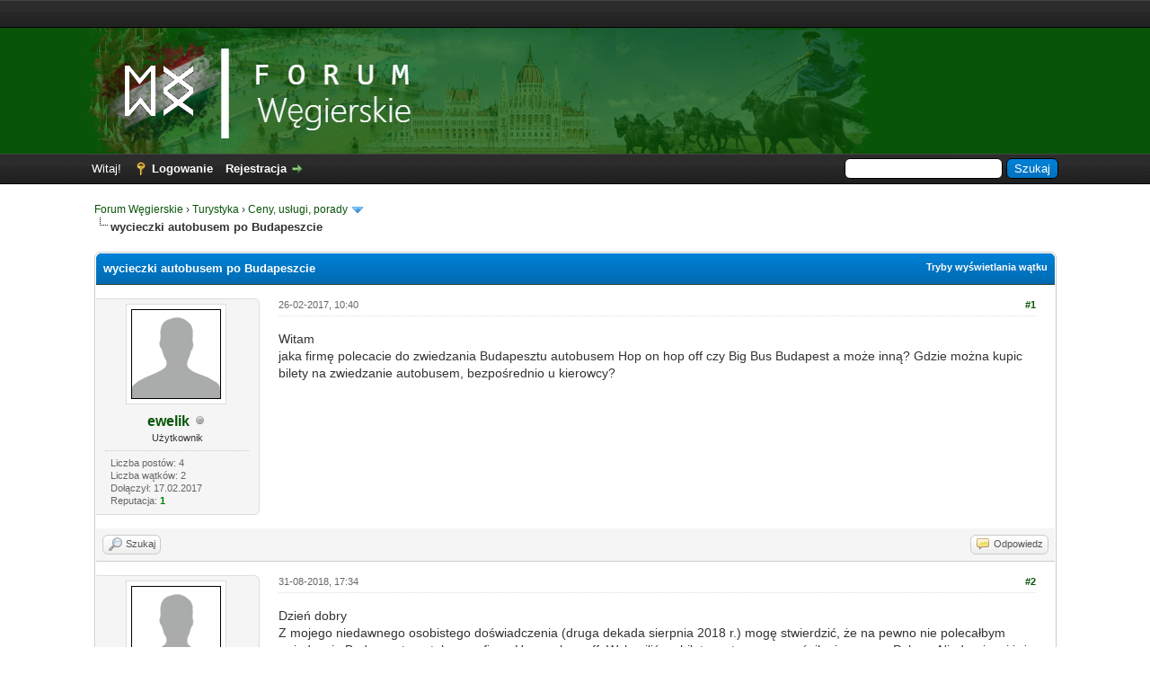

--- FILE ---
content_type: text/html; charset=UTF-8
request_url: https://forum.wegierskie.com/wycieczki-autobusem-po-Budapeszcie
body_size: 33135
content:
<!DOCTYPE html PUBLIC "-//W3C//DTD XHTML 1.0 Transitional//EN" "http://www.w3.org/TR/xhtml1/DTD/xhtml1-transitional.dtd"><!-- start: showthread -->
<html xml:lang="pl" lang="pl" xmlns="http://www.w3.org/1999/xhtml">
<head>
<title>wycieczki autobusem po Budapeszcie</title>
<!-- start: headerinclude -->
<link rel="alternate" type="application/rss+xml" title="Najnowsze wątki (RSS 2.0)" href="https://forum.wegierskie.com/syndication.php" />
<link rel="alternate" type="application/atom+xml" title="Najnowsze wątki (Atom 1.0)" href="https://forum.wegierskie.com/syndication.php?type=atom1.0" />
<meta http-equiv="Content-Type" content="text/html; charset=UTF-8" />
<meta name="description" content="Forum Węgierskie to miejsce spotkań i wymiany poglądów osób zainteresowanych wszystkim, co węgierskie. Na forum znajdziesz przydatne informacje dotyczące poruszania się po Budapeszcie, noclegów w okolicy Balatonu, a także najlepszych węgierskich kąpielisk termalnych.">
<meta name="keywords" content="wegry, budapeszt, balaton, baseny, kapieliska, termalne, wegierski, wino, wakacje, turystyka, noclegi, kwatery, apartamenty">
<meta name="author" content="fvg">
<meta http-equiv="Content-Script-Type" content="text/javascript" />
<script type="text/javascript" src="https://forum.wegierskie.com/jscripts/jquery.js?ver=1821"></script>
<script type="text/javascript" src="https://forum.wegierskie.com/jscripts/jquery.plugins.min.js?ver=1821"></script>
<script type="text/javascript" src="https://forum.wegierskie.com/jscripts/general.js?ver=1821"></script>

<link type="text/css" rel="stylesheet" href="https://forum.wegierskie.com/cache/themes/theme82/global.css?t=1524319484" />
<link type="text/css" rel="stylesheet" href="https://forum.wegierskie.com/cache/themes/theme1/star_ratings.css?t=1691396188" />
<link type="text/css" rel="stylesheet" href="https://forum.wegierskie.com/cache/themes/theme1/showthread.css?t=1691396188" />
<link type="text/css" rel="stylesheet" href="https://forum.wegierskie.com/cache/themes/theme1/css3.css?t=1691396188" />

<script type="text/javascript">
<!--
	lang.unknown_error = "Wystąpił nieznany błąd.";

	lang.select2_match = "Dostępny jest jeden wynik. Wciśnij enter, aby go wybrać.";
	lang.select2_matches = "Dostępnych wyników: {1}. Użyj strzałek w dół i w górę, aby nawigować.";
	lang.select2_nomatches = "Nic nie znaleziono";
	lang.select2_inputtooshort_single = "Wpisz co najmniej jeden znak";
	lang.select2_inputtooshort_plural = "Wpisz {1} lub więcej znaków";
	lang.select2_inputtoolong_single = "Usuń jeden znak";
	lang.select2_inputtoolong_plural = "Usuń {1} znaki/znaków";
	lang.select2_selectiontoobig_single = "Możesz wybrać tylko jeden wynik";
	lang.select2_selectiontoobig_plural = "Możesz wybrać tylko {1} wyniki/wyników";
	lang.select2_loadmore = "Wczytywanie większej ilości wyników";
	lang.select2_searching = "Wyszukiwanie";

	var templates = {
		modal: '<div class=\"modal\">\
	<div style=\"overflow-y: auto; max-height: 400px;\">\
		<table border=\"0\" cellspacing=\"0\" cellpadding=\"5\" class=\"tborder\">\
			<tr>\
				<td class=\"thead\"><strong>__title__</strong></td>\
			</tr>\
			<tr>\
				<td class=\"trow1\">__message__</td>\
			</tr>\
			<tr>\
				<td class=\"tfoot\">\
					<div style=\"text-align: center\" class=\"modal_buttons\">__buttons__</div>\
				</td>\
			</tr>\
		</table>\
	</div>\
</div>',
		modal_button: '<input type=\"submit\" class=\"button\" value=\"__title__\"/>&nbsp;'
	};
	
	var cookieDomain = "forum.wegierskie.com";
	var cookiePath = "/";
	var cookiePrefix = "";
	var cookieSecureFlag = "0";
	var deleteevent_confirm = "Czy na pewno chcesz usunąć to wydarzenie?";
	var removeattach_confirm = "Czy na pewno chcesz usunąć zaznaczone załączniki?";
	var loading_text = 'Wczytywanie<br />Proszę czekać&hellip;';
	var saving_changes = 'Zapisywanie zmian&hellip;';
	var use_xmlhttprequest = "1";
	var my_post_key = "eab9447665d5bc52bee04dee8b884a26";
	var rootpath = "https://forum.wegierskie.com";
	var imagepath = "https://forum.wegierskie.com/images";
  	var yes_confirm = "Tak";
	var no_confirm = "Nie";
	var MyBBEditor = null;
	var spinner_image = "https://forum.wegierskie.com/images/spinner.gif";
	var spinner = "<img src='" + spinner_image +"' alt='' />";
	var modal_zindex = 9999;
// -->
</script>
<!-- end: headerinclude -->
<script type="text/javascript">
<!--
	var quickdelete_confirm = "Czy na pewno chcesz usunąć ten post?";
	var quickrestore_confirm = "Czy na pewno chcesz przywrócić ten post?";
	var allowEditReason = "1";
	lang.save_changes = "Zapisz zmiany";
	lang.cancel_edit = "Anuluj edycję";
	lang.quick_edit_update_error = "Podczas edytowania odpowiedzi wystąpił błąd:";
	lang.quick_reply_post_error = "Podczas dodawania odpowiedzi wystąpił błąd:";
	lang.quick_delete_error = "Podczas usuwania odpowiedzi wystąpił błąd:";
	lang.quick_delete_success = "Post został usunięty.";
	lang.quick_delete_thread_success = "Wątek został usunięty.";
	lang.quick_restore_error = "Podczas przywracania odpowiedzi wystąpił błąd:";
	lang.quick_restore_success = "Post został przywrócony.";
	lang.editreason = "Powód edycji";
	lang.post_deleted_error = "Nie możesz wykonać tej czynności w usuniętym poście.";
	lang.softdelete_thread = "Nietrwale usuń wątek";
	lang.restore_thread = "Przywróć wątek";
// -->
</script>
<!-- jeditable (jquery) -->
<script type="text/javascript" src="https://forum.wegierskie.com/jscripts/report.js?ver=1821"></script>
<script src="https://forum.wegierskie.com/jscripts/jeditable/jeditable.min.js"></script>
<script type="text/javascript" src="https://forum.wegierskie.com/jscripts/thread.js?ver=1821"></script>

<!-- AdSense - START -->
	
<script async src="//pagead2.googlesyndication.com/pagead/js/adsbygoogle.js"></script>
<script>
     (adsbygoogle = window.adsbygoogle || []).push({
          google_ad_client: "ca-pub-2342487179697846",
          enable_page_level_ads: true
     });
</script>

<!-- AdSense - STOP -->		
	
<meta name="description" content="Witam jaka firmę polecacie do zwiedzania Budapesztu autobusem Hop on hop off czy Big Bus Budapest a może inną? Gdzie można kupic bilety na zwiedzanie autobusem, bezpośrednio u kierowcy?" />
<link rel="canonical" href="https://forum.wegierskie.com/wycieczki-autobusem-po-Budapeszcie" />
</head>
<body>
	<!-- start: header -->
<div id="my-top-bar">
	<div class="wrapper">
		
		<script async src="//pagead2.googlesyndication.com/pagead/js/adsbygoogle.js"></script>
		<!-- FW - TOP BAR -->
		<ins class="adsbygoogle"
			 style="display:inline-block;width:728px;height:15px"
			 data-ad-client="ca-pub-2342487179697846"
			 data-ad-slot="2127812698"></ins>
		<script>
		(adsbygoogle = window.adsbygoogle || []).push({});
		</script>
		
	</div>
</div>

<div id="my-logo-bg">
	<a name="top" id="top"></a>
		<div id="logo">
			<div class="wrapper">
				<div id="my-logo">
					<a href="https://forum.wegierskie.com/index.php"><img src="https://forum.wegierskie.com/images/fw-blue-logo.png" alt="Forum Węgierskie" title="Forum Węgierskie" style="margin-left: 20px;"/></a>
				</div>
			</div>
		</div>
	</div>


<div id="container">
		<div id="header">
			<div id="panel">
				<div class="upper">
					<div class="wrapper">
						<!-- start: header_quicksearch -->
						<form action="https://forum.wegierskie.com/search.php">
						<fieldset id="search">
							<input name="keywords" type="text" class="textbox" />
							<input value="Szukaj" type="submit" class="button" />
							<input type="hidden" name="action" value="do_search" />
							<input type="hidden" name="postthread" value="1" />
						</fieldset>
						</form>
<!-- end: header_quicksearch -->
						<!-- start: header_welcomeblock_guest -->
						<!-- Continuation of div(class="upper") as opened in the header template -->
						<span class="welcome">Witaj! <a href="https://forum.wegierskie.com/member.php?action=login" onclick="$('#quick_login').modal({ fadeDuration: 250, keepelement: true, zIndex: (typeof modal_zindex !== 'undefined' ? modal_zindex : 9999) }); return false;" class="login">Logowanie</a> <a href="https://forum.wegierskie.com/member.php?action=register" class="register">Rejestracja</a></span>
					</div>
				</div>
				<div class="modal" id="quick_login" style="display: none;">
					<form method="post" action="https://forum.wegierskie.com/member.php">
						<input name="action" type="hidden" value="do_login" />
						<input name="url" type="hidden" value="" />
						<input name="quick_login" type="hidden" value="1" />
						<input name="my_post_key" type="hidden" value="eab9447665d5bc52bee04dee8b884a26" />
						<table width="100%" cellspacing="0" cellpadding="5" border="0" class="tborder">
							<tr>
								<td class="thead" colspan="2"><strong>Zaloguj się</strong></td>
							</tr>
							<!-- start: header_welcomeblock_guest_login_modal -->
<tr>
	<td class="trow1" width="25%"><strong>Login:</strong></td>
	<td class="trow1"><input name="quick_username" id="quick_login_username" type="text" value="" class="textbox initial_focus" /></td>
</tr>
<tr>
	<td class="trow2"><strong>Hasło:</strong></td>
	<td class="trow2">
		<input name="quick_password" id="quick_login_password" type="password" value="" class="textbox" /><br />
		<a href="https://forum.wegierskie.com/member.php?action=lostpw" class="lost_password">Nie pamiętam hasła</a>
	</td>
</tr>
<tr>
	<td class="trow1">&nbsp;</td>
	<td class="trow1 remember_me">
		<input name="quick_remember" id="quick_login_remember" type="checkbox" value="yes" class="checkbox" checked="checked" />
		<label for="quick_login_remember">Zapamiętaj mnie</label>
	</td>
</tr>
<tr>
	<td class="trow2" colspan="2">
		<div align="center"><input name="submit" type="submit" class="button" value="Zaloguj się" /></div>
	</td>
</tr>
<!-- end: header_welcomeblock_guest_login_modal -->
						</table>
					</form>
				</div>
				<script type="text/javascript">
					$("#quick_login input[name='url']").val($(location).attr('href'));
				</script>
<!-- end: header_welcomeblock_guest -->
					<!-- </div> in header_welcomeblock_member and header_welcomeblock_guest -->
				<!-- </div> in header_welcomeblock_member and header_welcomeblock_guest -->
			</div>
		</div>
		<div id="content">
			<div class="wrapper">
				
				
				
				
				
				
				
				<!-- start: nav -->

<div class="navigation">
<!-- start: nav_bit -->
<a href="https://forum.wegierskie.com/index.php">Forum Węgierskie</a><!-- start: nav_sep -->
&rsaquo;
<!-- end: nav_sep -->
<!-- end: nav_bit --><!-- start: nav_bit -->
<a href="Dzial-Turystyka">Turystyka</a><!-- start: nav_sep -->
&rsaquo;
<!-- end: nav_sep -->
<!-- end: nav_bit --><!-- start: nav_bit -->
<a href="Dzial-Ceny-us%C5%82ugi-porady?page=6">Ceny, usługi, porady</a><!-- start: nav_dropdown -->
 <img src="https://forum.wegierskie.com/images/arrow_down.png" alt="v" title="" class="pagination_breadcrumb_link" id="breadcrumb_multipage" /><!-- start: multipage_breadcrumb -->
<div id="breadcrumb_multipage_popup" class="pagination pagination_breadcrumb" style="display: none;">
<!-- start: multipage_prevpage -->
<a href="forum-20-page-5.html" class="pagination_previous">&laquo; Wstecz</a>
<!-- end: multipage_prevpage --><!-- start: multipage_start -->
<a href="forum-20.html" class="pagination_first">1</a>  &hellip;
<!-- end: multipage_start --><!-- start: multipage_page -->
<a href="forum-20-page-4.html" class="pagination_page">4</a>
<!-- end: multipage_page --><!-- start: multipage_page -->
<a href="forum-20-page-5.html" class="pagination_page">5</a>
<!-- end: multipage_page --><!-- start: multipage_page_link_current -->
 <a href="forum-20-page-6.html" class="pagination_current">6</a>
<!-- end: multipage_page_link_current --><!-- start: multipage_page -->
<a href="forum-20-page-7.html" class="pagination_page">7</a>
<!-- end: multipage_page --><!-- start: multipage_page -->
<a href="forum-20-page-8.html" class="pagination_page">8</a>
<!-- end: multipage_page --><!-- start: multipage_end -->
&hellip;  <a href="forum-20-page-18.html" class="pagination_last">18</a>
<!-- end: multipage_end --><!-- start: multipage_nextpage -->
<a href="forum-20-page-7.html" class="pagination_next">Dalej &raquo;</a>
<!-- end: multipage_nextpage -->
</div>
<script type="text/javascript">
// <!--
	if(use_xmlhttprequest == "1")
	{
		$("#breadcrumb_multipage").popupMenu();
	}
// -->
</script>
<!-- end: multipage_breadcrumb -->
<!-- end: nav_dropdown -->
<!-- end: nav_bit --><!-- start: nav_sep_active -->
<br /><img src="https://forum.wegierskie.com/images/nav_bit.png" alt="" />
<!-- end: nav_sep_active --><!-- start: nav_bit_active -->
<span class="active">wycieczki autobusem po Budapeszcie</span>
<!-- end: nav_bit_active -->
</div>
<!-- end: nav -->
				<br />
<!-- end: header -->
	
	
	<div class="float_left">
		
	</div>
	<div class="float_right">
		
	</div>
	
	<table border="0" cellspacing="0" cellpadding="5" class="tborder tfixed clear">
		<tr>
			<td class="thead">
				<div class="float_right">
					<span class="smalltext"><strong><a href="javascript:void(0)" id="thread_modes">Tryby wyświetlania wątku</a></strong></span>
				</div>
				<div>
					<strong>wycieczki autobusem po Budapeszcie</strong>
				</div>
			</td>
		</tr>
<tr><td id="posts_container">
	<div id="posts">
		<!-- start: postbit_classic -->

<a name="pid31197" id="pid31197"></a>
<div class="post classic " style="" id="post_31197">
<div class="post_author scaleimages">
	<!-- start: postbit_avatar -->
<div class="author_avatar"><a href="Uzytkownik-ewelik"><img src="https://forum.wegierskie.com/images/avatars/default_avatar.png" alt="" width="100" height="100" /></a></div>
<!-- end: postbit_avatar -->
	<div class="author_information">
			<strong><span class="largetext"><a href="https://forum.wegierskie.com/Uzytkownik-ewelik">ewelik</a></span></strong> <!-- start: postbit_offline -->
<img src="https://forum.wegierskie.com/images/buddy_offline.png" title="Offline" alt="Offline" class="buddy_status" />
<!-- end: postbit_offline --><br />
			<span class="smalltext">
				Użytkownik<br />
				
				
			</span>
	</div>
	<div class="author_statistics">
		<!-- start: postbit_author_user -->

	Liczba postów: 4<br />
	Liczba wątków: 2<br />
	Dołączył: 17.02.2017
	<!-- start: postbit_reputation -->
<br />Reputacja: <!-- start: postbit_reputation_formatted_link -->
<a href="reputation.php?uid=4843"><strong class="reputation_positive">1</strong></a>
<!-- end: postbit_reputation_formatted_link -->
<!-- end: postbit_reputation -->
<!-- end: postbit_author_user -->
	</div>
</div>
<div class="post_content">
	<div class="post_head">
		<!-- start: postbit_posturl -->
<div class="float_right" style="vertical-align: top">
<strong><a href="wycieczki-autobusem-po-Budapeszcie?pid=31197#pid31197" title="wycieczki autobusem po Budapeszcie">#1</a></strong>

</div>
<!-- end: postbit_posturl -->
		
		<span class="post_date">26-02-2017, 10:40 <span class="post_edit" id="edited_by_31197"></span></span>
	
	</div>
	<div class="post_body scaleimages" id="pid_31197">
		Witam<br />
jaka firmę polecacie do zwiedzania Budapesztu autobusem Hop on hop off czy Big Bus Budapest a może inną? Gdzie można kupic bilety na zwiedzanie autobusem, bezpośrednio u kierowcy?
	</div>
	
	
	<div class="post_meta" id="post_meta_31197">
		
		<div class="float_right">
			
		</div>
	</div>
	
</div>
<div class="post_controls">
	<div class="postbit_buttons author_buttons float_left">
		<!-- start: postbit_find -->
<a href="search.php?action=finduser&amp;uid=4843" title="Znajdź wszystkie posty użytkownika" class="postbit_find"><span>Szukaj</span></a>
<!-- end: postbit_find -->
	</div>
	<div class="postbit_buttons post_management_buttons float_right">
		<!-- start: postbit_quote -->
<a href="newreply.php?tid=2593&amp;replyto=31197" title="Odpowiedz cytując ten post" class="postbit_quote postbit_mirage"><span>Odpowiedz</span></a>
<!-- end: postbit_quote -->
	</div>
</div>
</div>
<!-- end: postbit_classic --><!-- start: postbit_classic -->

<a name="pid38530" id="pid38530"></a>
<div class="post classic " style="" id="post_38530">
<div class="post_author scaleimages">
	<!-- start: postbit_avatar -->
<div class="author_avatar"><a href="Uzytkownik-adamjakx"><img src="https://forum.wegierskie.com/images/avatars/default_avatar.png" alt="" width="100" height="100" /></a></div>
<!-- end: postbit_avatar -->
	<div class="author_information">
			<strong><span class="largetext"><a href="https://forum.wegierskie.com/Uzytkownik-adamjakx">adamjakx</a></span></strong> <!-- start: postbit_offline -->
<img src="https://forum.wegierskie.com/images/buddy_offline.png" title="Offline" alt="Offline" class="buddy_status" />
<!-- end: postbit_offline --><br />
			<span class="smalltext">
				Użytkownik<br />
				
				
			</span>
	</div>
	<div class="author_statistics">
		<!-- start: postbit_author_user -->

	Liczba postów: 1<br />
	Liczba wątków: 0<br />
	Dołączył: 30.08.2018
	<!-- start: postbit_reputation -->
<br />Reputacja: <!-- start: postbit_reputation_formatted_link -->
<a href="reputation.php?uid=6266"><strong class="reputation_positive">1</strong></a>
<!-- end: postbit_reputation_formatted_link -->
<!-- end: postbit_reputation -->
<!-- end: postbit_author_user -->
	</div>
</div>
<div class="post_content">
	<div class="post_head">
		<!-- start: postbit_posturl -->
<div class="float_right" style="vertical-align: top">
<strong><a href="wycieczki-autobusem-po-Budapeszcie?pid=38530#pid38530" title="RE: wycieczki autobusem po Budapeszcie">#2</a></strong>

</div>
<!-- end: postbit_posturl -->
		
		<span class="post_date">31-08-2018, 17:34 <span class="post_edit" id="edited_by_38530"></span></span>
	
	</div>
	<div class="post_body scaleimages" id="pid_38530">
		Dzień dobry<br />
Z mojego niedawnego osobistego doświadczenia (druga dekada sierpnia 2018 r.) mogę stwierdzić, że na pewno nie polecałbym zwiedzanie Budapesztu autobusem firmy Hop on hop off. Wykupiliśmy bilety na tego przewoźnika jeszcze w Polsce. Nigdy więcej już na pewno nie skorzystamy. Na stronie właściciela linii znajduje się m.in. godzinowy rozkład jazdy na wszystkie linie. Po dotarciu na pierwszy przystanek (około południa), czekaliśmy na autobus 20 minut dłużej, niż wynikało to z tego rozkładu. Na następnych przystankach było jeszcze gorzej. Autobusy nie przyjeżdżały wcale o wyznaczone godzinie, albo opóźnienia były kilku dziesięciominutowe. Skutek? Gromadzące się na przystankach coraz większe tłumy turystów, rosnący tłok w autobusach przy wsiadaniu i wysiadaniu. Poza tym autobusy te jeżdżą zrywami, szarpiąc niemiłosiernie przy ruszaniu oraz gwałtownie hamując przed światłami albo przed przystankami. Do tego dochodzi niemiłosierny hałas z ulic, po których poruszają się te autobusy - tak głośny, że nie słyszeliśmy się nawzajem siedząc obok siebie i próbując normalnie rozmawiać. Do tego w naszym przypadku jeszcze męczący upał (35 stopni). W autobusach więcej uwagi trzeba poświecić na to, żeby się nie przewrócić, albo żeby nie spać z siedzenia, niż na mijane atrakcje.Zaplanowaliśmy nasze zwiedzanie wierząc rozkładowi jazdy i zdążyliśmy przejechać tylko 3 liniami, a i tak nie na całej ich trasie. Jeśli ktoś chce tak podróżować, to musi chyba zacząć od wczesnego ranka, a nie - tak, jak my - od południa. W sumie: wielkie rozczarowanie.
	</div>
	
	
	<div class="post_meta" id="post_meta_38530">
		
		<div class="float_right">
			
		</div>
	</div>
	
</div>
<div class="post_controls">
	<div class="postbit_buttons author_buttons float_left">
		<!-- start: postbit_find -->
<a href="search.php?action=finduser&amp;uid=6266" title="Znajdź wszystkie posty użytkownika" class="postbit_find"><span>Szukaj</span></a>
<!-- end: postbit_find -->
	</div>
	<div class="postbit_buttons post_management_buttons float_right">
		<!-- start: postbit_quote -->
<a href="newreply.php?tid=2593&amp;replyto=38530" title="Odpowiedz cytując ten post" class="postbit_quote postbit_mirage"><span>Odpowiedz</span></a>
<!-- end: postbit_quote -->
	</div>
</div>
</div>
<!-- end: postbit_classic --><!-- start: postbit_classic -->

<a name="pid38535" id="pid38535"></a>
<div class="post classic " style="" id="post_38535">
<div class="post_author scaleimages">
	<!-- start: postbit_avatar -->
<div class="author_avatar"><a href="Uzytkownik-Sztasek"><img src="https://forum.wegierskie.com/images/avatars/default_avatar.png" alt="" width="100" height="100" /></a></div>
<!-- end: postbit_avatar -->
	<div class="author_information">
			<strong><span class="largetext"><a href="https://forum.wegierskie.com/Uzytkownik-Sztasek">Sztasek</a></span></strong> <!-- start: postbit_offline -->
<img src="https://forum.wegierskie.com/images/buddy_offline.png" title="Offline" alt="Offline" class="buddy_status" />
<!-- end: postbit_offline --><br />
			<span class="smalltext">
				Użytkownik<br />
				
				<!-- start: postbit_groupimage -->
<img src="images/zyczliwy.png" alt="Życzliwy użytkownik. Od 100 punktów reputacji." title="Życzliwy użytkownik. Od 100 punktów reputacji." />
<!-- end: postbit_groupimage --><br />
			</span>
	</div>
	<div class="author_statistics">
		<!-- start: postbit_author_user -->

	Liczba postów: 6,403<br />
	Liczba wątków: 11<br />
	Dołączył: 21.06.2013
	<!-- start: postbit_reputation -->
<br />Reputacja: <!-- start: postbit_reputation_formatted_link -->
<a href="reputation.php?uid=812"><strong class="reputation_positive">2,704</strong></a>
<!-- end: postbit_reputation_formatted_link -->
<!-- end: postbit_reputation -->
<!-- end: postbit_author_user -->
	</div>
</div>
<div class="post_content">
	<div class="post_head">
		<!-- start: postbit_posturl -->
<div class="float_right" style="vertical-align: top">
<strong><a href="wycieczki-autobusem-po-Budapeszcie?pid=38535#pid38535" title="RE: wycieczki autobusem po Budapeszcie">#3</a></strong>

</div>
<!-- end: postbit_posturl -->
		
		<span class="post_date">31-08-2018, 20:22 <span class="post_edit" id="edited_by_38535"></span></span>
	
	</div>
	<div class="post_body scaleimages" id="pid_38535">
		Hop on hop off , Big Bus - to nie są węgierskie firmy. Ich usługi na Węgrzech to PORAŻKA  <img src="https://forum.wegierskie.com/images/smilies/exclamation.gif" alt="!" title="!" class="smilie smilie_15" />
	</div>
	
	
	<div class="post_meta" id="post_meta_38535">
		
		<div class="float_right">
			
		</div>
	</div>
	
</div>
<div class="post_controls">
	<div class="postbit_buttons author_buttons float_left">
		<!-- start: postbit_find -->
<a href="search.php?action=finduser&amp;uid=812" title="Znajdź wszystkie posty użytkownika" class="postbit_find"><span>Szukaj</span></a>
<!-- end: postbit_find -->
	</div>
	<div class="postbit_buttons post_management_buttons float_right">
		<!-- start: postbit_quote -->
<a href="newreply.php?tid=2593&amp;replyto=38535" title="Odpowiedz cytując ten post" class="postbit_quote postbit_mirage"><span>Odpowiedz</span></a>
<!-- end: postbit_quote -->
	</div>
</div>
</div>
<!-- end: postbit_classic -->
	</div>
</td></tr>
		<tr>
			<td class="tfoot">
				<!-- start: showthread_search -->
	<div class="float_right">
		<form action="search.php" method="post">
			<input type="hidden" name="action" value="thread" />
			<input type="hidden" name="tid" value="2593" />
			<input type="text" name="keywords" value="Wpisz słowa kluczowe" onfocus="if(this.value == 'Wpisz słowa kluczowe') { this.value = ''; }" onblur="if(this.value=='') { this.value='Wpisz słowa kluczowe'; }" class="textbox" size="25" />
			<input type="submit" class="button" value="Przeszukaj wątek" />
		</form>
	</div>
<!-- end: showthread_search -->
				<div>
					<strong>&laquo; <a href="wycieczki-autobusem-po-Budapeszcie?action=nextoldest">Starszy wątek</a> | <a href="wycieczki-autobusem-po-Budapeszcie?action=nextnewest">Nowszy wątek</a> &raquo;</strong>
				</div>
			</td>
		</tr>
	</table>
	<div class="float_left">
		
	</div>
	<div style="padding-top: 4px;" class="float_right">
		
	</div>
	<br class="clear" />
	
	
	<!-- start: showthread_similarthreads -->
<br />
<table border="0" cellspacing="0" cellpadding="5" class="tborder">
<tr>
<td class="thead" align="center" colspan="6"><strong>Podobne wątki&hellip</strong></td>
</tr>
<tr>
<td class="tcat" align="center" colspan="2"><span class="smalltext"><strong>Wątek:</strong></span></td>
<td class="tcat" align="center"><span class="smalltext"><strong>Autor</strong></span></td>
<td class="tcat" align="center"><span class="smalltext"><strong>Odpowiedzi:</strong></span></td>
<td class="tcat" align="center"><span class="smalltext"><strong>Wyświetleń:</strong></span></td>
<td class="tcat" align="center"><span class="smalltext"><strong>Ostatni post</strong></span></td>
</tr>
<!-- start: showthread_similarthreads_bit -->
<tr>
	<td align="center" class="trow1" width="2%">&nbsp;</td>
	<td class="trow1"><a href="Ambasada-RP-w-Budapeszcie">Ambasada RP w Budapeszcie</a></td>
	<td align="center" class="trow1"><a href="https://forum.wegierskie.com/Uzytkownik-fvg">fvg</a></td>
	<td align="center" class="trow1"><a href="https://forum.wegierskie.com/misc.php?action=whoposted&tid=80" onclick="MyBB.whoPosted(80); return false;">25</a></td>
	<td align="center" class="trow1">40,016</td>
	<td class="trow1" style="white-space: nowrap">
		<span class="smalltext">05-08-2025, 21:00<br />
		<a href="Ambasada-RP-w-Budapeszcie?action=lastpost">Ostatni post</a>: <a href="https://forum.wegierskie.com/Uzytkownik-Waldek">Waldek</a></span>
	</td>
	</tr>
<!-- end: showthread_similarthreads_bit --><!-- start: showthread_similarthreads_bit -->
<tr>
	<td align="center" class="trow2" width="2%">&nbsp;</td>
	<td class="trow2"><a href="Podr%C3%B3%C5%BC-kolej%C4%85-po-W%C4%99grzech">Podróż koleją po Węgrzech</a></td>
	<td align="center" class="trow2"><a href="https://forum.wegierskie.com/Uzytkownik-Lilly-Lill">Lilly Lill</a></td>
	<td align="center" class="trow2"><a href="https://forum.wegierskie.com/misc.php?action=whoposted&tid=343" onclick="MyBB.whoPosted(343); return false;">82</a></td>
	<td align="center" class="trow2">101,591</td>
	<td class="trow2" style="white-space: nowrap">
		<span class="smalltext">06-12-2024, 19:07<br />
		<a href="Podr%C3%B3%C5%BC-kolej%C4%85-po-W%C4%99grzech?action=lastpost">Ostatni post</a>: <a href="https://forum.wegierskie.com/Uzytkownik-Waldek">Waldek</a></span>
	</td>
	</tr>
<!-- end: showthread_similarthreads_bit --><!-- start: showthread_similarthreads_bit -->
<tr>
	<td align="center" class="trow1" width="2%">&nbsp;</td>
	<td class="trow1"><a href="Eger-gdzie-zje%C5%9B%C4%87-po-w%C4%99giersku">Eger - gdzie zjeść &quot;po węgiersku&quot;</a></td>
	<td align="center" class="trow1"><a href="https://forum.wegierskie.com/Uzytkownik-alicja-jw">alicja.jw</a></td>
	<td align="center" class="trow1"><a href="https://forum.wegierskie.com/misc.php?action=whoposted&tid=2446" onclick="MyBB.whoPosted(2446); return false;">17</a></td>
	<td align="center" class="trow1">25,242</td>
	<td class="trow1" style="white-space: nowrap">
		<span class="smalltext">22-01-2022, 18:31<br />
		<a href="Eger-gdzie-zje%C5%9B%C4%87-po-w%C4%99giersku?action=lastpost">Ostatni post</a>: <a href="https://forum.wegierskie.com/Uzytkownik-stan">stan</a></span>
	</td>
	</tr>
<!-- end: showthread_similarthreads_bit --><!-- start: showthread_similarthreads_bit -->
<tr>
	<td align="center" class="trow2" width="2%">&nbsp;</td>
	<td class="trow2"><a href="Motocyklem-po-Budapeszcie">Motocyklem po Budapeszcie</a></td>
	<td align="center" class="trow2"><a href="https://forum.wegierskie.com/Uzytkownik-przemo">przemo</a></td>
	<td align="center" class="trow2"><a href="https://forum.wegierskie.com/misc.php?action=whoposted&tid=3654" onclick="MyBB.whoPosted(3654); return false;">0</a></td>
	<td align="center" class="trow2">3,114</td>
	<td class="trow2" style="white-space: nowrap">
		<span class="smalltext">03-08-2019, 12:29<br />
		<a href="Motocyklem-po-Budapeszcie?action=lastpost">Ostatni post</a>: <a href="https://forum.wegierskie.com/Uzytkownik-przemo">przemo</a></span>
	</td>
	</tr>
<!-- end: showthread_similarthreads_bit --><!-- start: showthread_similarthreads_bit -->
<tr>
	<td align="center" class="trow1" width="2%">&nbsp;</td>
	<td class="trow1"><a href="Winieta-na-W%C4%99gry-po-zmianach-od-1-01-2017">Winieta na Węgry po zmianach od 1-01-2017</a></td>
	<td align="center" class="trow1"><a href="https://forum.wegierskie.com/Uzytkownik-GrzesiekU">GrzesiekU</a></td>
	<td align="center" class="trow1"><a href="https://forum.wegierskie.com/misc.php?action=whoposted&tid=2738" onclick="MyBB.whoPosted(2738); return false;">5</a></td>
	<td align="center" class="trow1">7,499</td>
	<td class="trow1" style="white-space: nowrap">
		<span class="smalltext">11-07-2017, 14:16<br />
		<a href="Winieta-na-W%C4%99gry-po-zmianach-od-1-01-2017?action=lastpost">Ostatni post</a>: <a href="https://forum.wegierskie.com/Uzytkownik-GrzesiekU">GrzesiekU</a></span>
	</td>
	</tr>
<!-- end: showthread_similarthreads_bit -->
</table>
<!-- end: showthread_similarthreads -->
	<br />
	<div class="float_left">
		<ul class="thread_tools">
			<!-- start: showthread_printthread -->
<li class="printable"><a href="printthread.php?tid=2593">Pokaż wersję do druku</a></li>
<!-- end: showthread_printthread -->
			
			
			
		</ul>
	</div>

	<div class="float_right" style="text-align: right;">
		
		
	</div>
	<br class="clear" />
	<!-- start: showthread_usersbrowsing -->
<br />
<span class="smalltext">Użytkownicy przeglądający ten wątek: 1 gości</span>
<br />
<!-- end: showthread_usersbrowsing -->
	<!-- start: footer -->

	</div>
</div>
<div id="footer">
	<div class="upper">
		<div class="wrapper">
			
			
			<ul class="menu bottom_links">
				<!-- start: footer_showteamlink -->
<li><a href="showteam.php">Ekipa forum</a></li>
<!-- end: footer_showteamlink -->
				<!-- start: footer_contactus -->
<li><a href="mailto:admin@wegierskie.com">Kontakt</a></li>
<!-- end: footer_contactus -->
				<li><a href="https://forum.wegierskie.com">Forum Węgierskie</a></li>
				<li><a href="#top">Wróć do góry</a></li>
				<li><a href="https://forum.wegierskie.com/archive/index.php?thread-2593.html">Wersja bez grafiki</a></li>
				<li><a href="https://forum.wegierskie.com/misc.php?action=markread">Oznacz wszystkie działy jako przeczytane</a></li>
				<li><a href="https://forum.wegierskie.com/misc.php?action=syndication">RSS</a></li>
			</ul>
		</div>
	</div>
	<div class="lower">
		<div class="wrapper">
			<span id="current_time"><strong>Aktualny czas:</strong> 21-01-2026, 23:02</span>
			<span id="copyright">
				<!-- MyBB is free software developed and maintained by a volunteer community.
					It would be much appreciated by the MyBB Group if you left the full copyright and "powered by" notice intact,
					to show your support for MyBB.  If you choose to remove or modify the copyright below,
					you may be refused support on the MyBB Community Forums.

					This is free software, support us and we'll support you. -->
				Polskie tłumaczenie &copy; 2007-2026 <a href="https://webboard.pl">Polski Support MyBB</a> <br/>Silnik forum <a href="https://mybb.com" target="_blank" rel="noopener">MyBB</a>, &copy; 2002-2026 <a href="https://mybb.com" target="_blank" rel="noopener">MyBB Group</a>.
				<!-- End powered by -->
			</span>
		</div>
	</div>
</div>
<!-- The following piece of code allows MyBB to run scheduled tasks. DO NOT REMOVE --><!-- start: task_image -->
<img src="https://forum.wegierskie.com/task.php" width="1" height="1" alt="" />
<!-- end: task_image --><!-- End task image code -->

</div>
<!-- end: footer -->
	<div id="thread_modes_popup" class="popup_menu" style="display: none;"><div class="popup_item_container"><a href="showthread.php?mode=linear&amp;tid=2593&amp;pid=31197#pid31197" class="popup_item">Tryb normalny</a></div><div class="popup_item_container"><a href="showthread.php?mode=threaded&amp;tid=2593&amp;pid=31197#pid31197" class="popup_item">Tryb drzewa</a></div></div>
	<script type="text/javascript">
	// <!--
		if(use_xmlhttprequest == "1")
		{
			$("#thread_modes").popupMenu();
		}
	// -->
	</script>
	<script type="text/javascript">
		var thread_deleted = "0";
		if(thread_deleted == "1")
		{
			$("#quick_reply_form, .new_reply_button, .thread_tools, .inline_rating").hide();
			$("#moderator_options_selector option.option_mirage").attr("disabled","disabled");
		}
	</script>
<script type="text/javascript">
var gaJsHost = (("https:" == document.location.protocol) ? "https://ssl." : "http://www.");
document.write(unescape("%3Cscript src='" + gaJsHost + "google-analytics.com/ga.js' type='text/javascript'%3E%3C/script%3E"));
</script>
<script type="text/javascript">
try {
var pageTracker = _gat._getTracker("UA-33162091-1");
pageTracker._trackPageview();
} catch(err) {}</script>
</body>
</html>
<!-- end: showthread -->

--- FILE ---
content_type: text/html; charset=utf-8
request_url: https://www.google.com/recaptcha/api2/aframe
body_size: 270
content:
<!DOCTYPE HTML><html><head><meta http-equiv="content-type" content="text/html; charset=UTF-8"></head><body><script nonce="RWYIKAlmZJM9jXStuROVlQ">/** Anti-fraud and anti-abuse applications only. See google.com/recaptcha */ try{var clients={'sodar':'https://pagead2.googlesyndication.com/pagead/sodar?'};window.addEventListener("message",function(a){try{if(a.source===window.parent){var b=JSON.parse(a.data);var c=clients[b['id']];if(c){var d=document.createElement('img');d.src=c+b['params']+'&rc='+(localStorage.getItem("rc::a")?sessionStorage.getItem("rc::b"):"");window.document.body.appendChild(d);sessionStorage.setItem("rc::e",parseInt(sessionStorage.getItem("rc::e")||0)+1);localStorage.setItem("rc::h",'1769029339601');}}}catch(b){}});window.parent.postMessage("_grecaptcha_ready", "*");}catch(b){}</script></body></html>